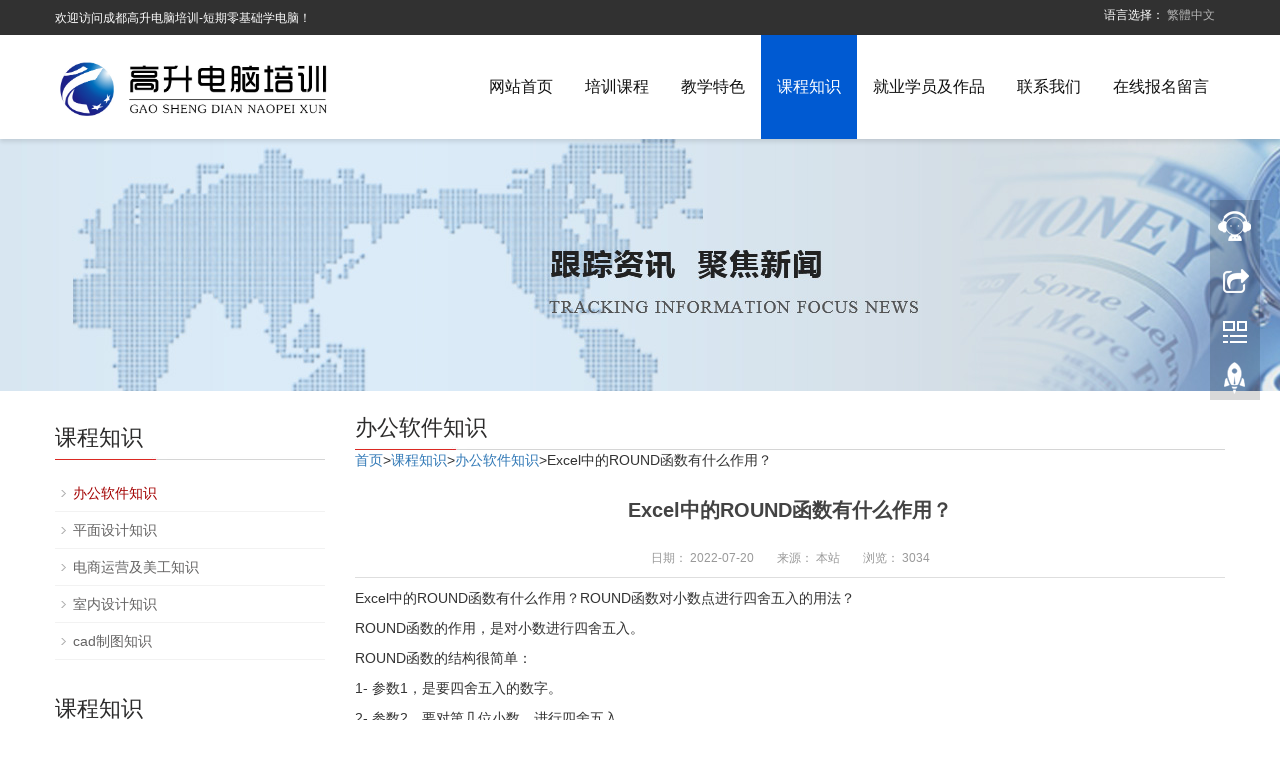

--- FILE ---
content_type: text/html; charset=utf-8
request_url: https://www.cdgsit.com/officewps/482.html
body_size: 8360
content:


<!DOCTYPE html>

<html lang="zh-cn">

<head>

<meta charset="utf-8"/>

<meta http-equiv="X-UA-Compatible" content="IE=edge"/>

<meta name="viewport" content="width=device-width, initial-scale=1"/>

<title>Excel中的ROUND函数有什么作用？_成都高升电脑培训</title>

	<meta name="keywords" content="办公软件知识,办公软件速成班,成都word培训,成都excel培训">

	<meta name="description" content="办公软件知识栏目提供了专业的：办公软件速成班,成都word培训,成都excel培训等电脑培训课程；采用一对一的讲课,不看大屏幕,上课时间自己定,不限制学习时间。">

<meta name="applicable-device" content="pc,mobile"/>

<link href="/skin/css/bootstrap.css" rel="stylesheet">

<link href="/skin/css/bxslider.css" rel="stylesheet">

<link href="/skin/css/style.css" rel="stylesheet">

<script src="/skin/js/jquery.min.js"></script>

<script src="/skin/js/bxslider.min.js"></script>

<script src="/skin/js/common.js"></script>

<script src="/skin/js/bootstrap.js"></script>

<!--[if lt IE 9]>

<script src="/skin/js/html5shiv.min.js"></script>

<script src="/skin/js/respond.min.js"></script>

<![endif]-->

</head>

<body>

<header>
  <div class="top_menu">
    <div class="container"> <span class="top_name">欢迎访问成都高升电脑培训-短期零基础学电脑！</span>
      <div class="top_lang"> 语言选择： <a id="translateLink" style="color:#B3B3B3;">繁體中文</a> </div>
    </div>
  </div>
  <!-- Fixed navbar -->
  <nav class="navbar navbar-default navbar-fixed-top">
    <div class="container">
      <div class="navbar-header">
        <button type="button" class="navbar-toggle collapsed" data-toggle="collapse" data-target="#navbar" aria-expanded="false" aria-controls="navbar"> <span class="sr-only">Toggle navigation</span> <span class="icon-bar"></span> <span class="icon-bar"></span> <span class="icon-bar"></span> </button>
        <a href="/"><img src="/static/upload/image/20211013/1634101052685534.jpg" class="logo" alt="成都高升电脑培训-短期零基础学电脑"/></a> </div>
      <div id="navbar" class="navbar-collapse collapse">
        <ul class="nav navbar-nav navbar-nav-c">
          <li><a  class='' href="/">网站首页</a></li>
		    
          <li class="dropdown"> <a class='' href="/cditpx/">培训课程</a> <a  href="/cditpx/" id="app_menudown" class="dropdown-toggle" data-toggle="dropdown" role="button" aria-expanded="false" > <span class="glyphicon glyphicon-menu-down btn-xs "></span> </a>
            <ul class='dropdown-menu nav_small' role='menu'>
               
              <li> <a href="/office/">办公软件短期培训班</a> </li>
          
              <li> <a href="/photoshop/">平面设计班</a> </li>
          
              <li> <a href="/cdmgpx/">美工培训</a> </li>
          
              <li> <a href="/cdcadpx/">室内设计培训</a> </li>
          
              <li> <a href="/cd3dmaxpx/">cad制图培训</a> </li>
          
              <li> <a href="/cdtaobaopx/">淘宝(开店)运营培训班</a> </li>
          	
            </ul> 
          </li>
		  
       
       
          <li class="dropdown"> <a class='' href="/tese/">教学特色</a> <a  href="/tese/" id="app_menudown" class="dropdown-toggle" data-toggle="dropdown" role="button" aria-expanded="false" > <span class="glyphicon glyphicon-menu-down btn-xs "></span> </a> 
          </li>
		  
       
       
          <li class="dropdown"> <a class='active' href="/itpx/">课程知识</a> <a  href="/itpx/" id="app_menudown" class="dropdown-toggle" data-toggle="dropdown" role="button" aria-expanded="false" > <span class="glyphicon glyphicon-menu-down btn-xs "></span> </a>
            <ul class='dropdown-menu nav_small' role='menu'>
               
              <li> <a href="/officewps/">办公软件知识</a> </li>
          
              <li> <a href="/cdr/">平面设计知识</a> </li>
          
              <li> <a href="/ps/">电商运营及美工知识</a> </li>
          
              <li> <a href="/cad/">室内设计知识</a> </li>
          
              <li> <a href="/windows/">cad制图知识</a> </li>
          	
            </ul> 
          </li>
		  
       
       
          <li class="dropdown"> <a class='' href="/zuoping/">就业学员及作品</a> <a  href="/zuoping/" id="app_menudown" class="dropdown-toggle" data-toggle="dropdown" role="button" aria-expanded="false" > <span class="glyphicon glyphicon-menu-down btn-xs "></span> </a> 
          </li>
		  
       
       
          <li class="dropdown"> <a class='' href="/lianxi/">联系我们</a> <a  href="/lianxi/" id="app_menudown" class="dropdown-toggle" data-toggle="dropdown" role="button" aria-expanded="false" > <span class="glyphicon glyphicon-menu-down btn-xs "></span> </a> 
          </li>
		  
       
       
          <li class="dropdown"> <a class='' href="/liuyan/">在线报名留言</a> <a  href="/liuyan/" id="app_menudown" class="dropdown-toggle" data-toggle="dropdown" role="button" aria-expanded="false" > <span class="glyphicon glyphicon-menu-down btn-xs "></span> </a> 
          </li>
		  
       
       

       
	   
        </ul>
      </div>
    </div>
  </nav>
</header>


<div class="page_bg" style="background: url(/static/upload/image/20200220/1582204076577021.jpg) center top no-repeat;"></div>

<!-- main -->

<div class="container">

  <div class="row"> 

    <!-- right -->

    <div class="col-xs-12 col-sm-8 col-md-9" style="float:right">

      <div class="right_head">

        <h2 class='left_h'>办公软件知识</h2>
<a href="/">首页</a>><a href="/itpx/">课程知识</a>><a href="/officewps/">办公软件知识</a>>Excel中的ROUND函数有什么作用？
        <div class="right_contents">

          <h1 class="contents_title">Excel中的ROUND函数有什么作用？</h1>

          <div class="entry-meta"> <span><strong>日期： </strong><strong>2022-07-20</strong></span> <span><strong>来源： </strong><strong>本站</strong></span> <span><strong>浏览： </strong><strong>3034</strong></span> </div>

          <div id='picContent'> <p>Excel中的ROUND函数有什么作用？ROUND函数对小数点进行四舍五入的用法？</p><p>ROUND函数的作用，是对小数进行四舍五入。</p><p>ROUND函数的结构很简单：</p><p>1- 参数1，是要四舍五入的数字。</p><p>2- 参数2，要对第几位小数，进行四舍五入。</p><p>看例子：</p><p>如图所示，在我们小计列处有已经计算好的数字，这些数字有太多的小数位，我们只想保留两位小数，应该怎么来写公式呢？</p><p><img src="/static/upload/image/20220720/1658297810962608.png" title="1658297810962608.png" alt="image.png"/></p><p>已知，E列的单元格已经有了公式=C2*D2。</p><p><img src="/static/upload/image/20220720/1658297824619548.png" title="1658297824619548.png" alt="image.png"/></p><p>现在，我们只需要将公式改为=Round(C2*D2,2)，然后回车，向下填充，就可以得到我们想要的结果了。</p><p><img src="/static/upload/image/20220720/1658297833186754.png" title="1658297833186754.png" alt="image.png"/></p><p>Round的初级用法，你学会了吗？</p><p>按照惯例，还是给大家留一个思考题，如果我想四舍五入到百位的话，又该如何来写公式呢？</p><p>因为视频时长的原因，今天的讲解，只是Round函数最简单的用法，大家想深入学习这个函数的话，可以在下面点个“在看”哟。</p><p>后续，我们再给大家发布Round函数的深度讲解。</p><p style="text-align: center;"><img src="/static/upload/image/20220720/1658297841198519.jpg" title="1658297841198519.jpg" alt="高升电脑培训微信.jpg"/></p><p style="text-align: center;"><strong><span style="font-size: 24px;">想学习更多<a href="https://www.cdgsit.com/" target="_self" title="办公软件">办公软件</a><span style="font-family: &quot;MS Gothic&quot;;"></span>知识，请咨询下方陈老师微信或电话15208181631哦！</span></strong></p><p><br/></p>

 </div>

          <script>

          $('#picContent').find('img').css({'max-width': '100%', 'height': 'auto', 'border': 0});

          </script> 

        </div>

        <div class="point"> <span class="to_prev col-xs-12 col-sm-6 col-md-6">上一篇：<a href="/officewps/476.html">Excel中合并单元格后如何填充序号？</a>  </span> <span class="to_next col-xs-12 col-sm-6 col-md-6">下一篇：<a href="/officewps/483.html">如何快速调整Word文档表格的技巧</a> </span> </div>

      </div>

      <div class="list_related">

        <h2 class='left_h'>相关文章</h2>

        <ul class="list_news related_news">

			

          <li><a href="/itpx/37.html" title="成都电脑培训班那个好,该怎么选择?">成都电脑培训班那个好,该怎么选择?</a><span class="news_time">2021-10-04</span></li>

 

          <li><a href="/itpx/39.html" title="成都零基础如何学电脑?该怎么学?">成都零基础如何学电脑?该怎么学?</a><span class="news_time">2021-10-04</span></li>

 

          <li><a href="/itpx/36.html" title="成都电脑培训学费贵吗?一般多少钱?">成都电脑培训学费贵吗?一般多少钱?</a><span class="news_time">2021-10-04</span></li>

 

          <li><a href="/itpx/38.html" title="成都哪里有靠谱的速成电脑培训？">成都哪里有靠谱的速成电脑培训？</a><span class="news_time">2021-10-04</span></li>

 

          <li><a href="/itpx/285.html" title="成都电脑培训班短期零基础">成都电脑培训班短期零基础</a><span class="news_time">2021-12-24</span></li>

 

        </ul>

      </div>

    </div>

    <!-- left --> 

   
    <div class="col-xs-12 col-sm-4 col-md-3">
  <div class="left_nav" id="categories">
    <h2 class="left_h">课程知识</h2>
    <ul class="left_nav_ul" id="firstpane">
	  
      <li><a href='/officewps/' class='biglink curr'>办公软件知识</a></li>
	     
      <li><a href="/cdr/" class="biglink">平面设计知识</a></li>
      
      
      <li><a href="/ps/" class="biglink">电商运营及美工知识</a></li>
      
      
      <li><a href="/cad/" class="biglink">室内设计知识</a></li>
      
      
      <li><a href="/windows/" class="biglink">cad制图知识</a></li>
      
     
    </ul>
  </div>
  <div class="left_news">
    <h2 class="left_h">课程知识</h2>
    <ul class="left_news">
	
      <li><a href="/officewps/597.html" title="Excel表格培训 Word排版技巧">Excel表格培训 Word排···</a><span class="news_time">12-25</span></li>

  
      <li><a href="/itpx/596.html" title="成都高升电脑培训">成都高升电脑培训</a><span class="news_time">12-11</span></li>

  
      <li><a href="/itpx/595.html" title="🚀职场利器，你掌握了吗？——电脑办公软件学习，让工作更高效！✨">🚀职场利器，你掌握了吗？——电···</a><span class="news_time">03-03</span></li>

  
      <li><a href="/itpx/594.html" title="有一个地方能让你从电脑小白变身办公达人">有一个地方能让你从电脑小白变身···</a><span class="news_time">02-14</span></li>

  
      <li><a href="/itpx/593.html" title="🌟成都姐妹们，职场逆袭的秘密，就藏在这篇文章里！🌟">🌟成都姐妹们，职场逆袭的秘密，···</a><span class="news_time">02-14</span></li>

  

    </ul>
  </div>
  <div class="index_contact">
    <h2 class="left_h" style="margin-bottom:20px;">联系我们</h2>
    <p>QQ：714982500</p>
    <p>手机：15208181631</p>
    <p>电话：18025801018</p>
    <p>邮箱：<a href="/cdn-cgi/l/email-protection" class="__cf_email__" data-cfemail="adccc9c0c4c3edd4c2d8dac8cf83cec2c0">714982500@qq.com</a></p>
    <p>地址：成都市武候区高华横街33号，成都A区B座(即高升桥地铁F口出站20米）</p>
  </div>
</div>


 <strong></strong> </div>

</div>

<div class="link_box">

  <div class="container"> <span class="link_title">友情链接(QQ:714982500)</span>

    <button id="link_btn" class="glyphicon glyphicon-plus" aria-hidden="true"></button>

	

    <span class="link_list"> 

	



<a href="https://www.jmxjit.cn" title="江门电脑培训">江门电脑培训</a>







<a href="https://www.qeo.cn/_028/" title="成都培训">成都培训</a>







<a href="http://ahzsbedu.com" title="安徽专升本">安徽专升本</a>







<a href="http://www.oubofang.cn" title="考研辅导班">考研辅导班</a>







<a href="http://www.zzto.com.cn" title="四川中专招生">四川中专招生</a>







<a href="http://www.l0.org.cn" title="云南开锁培训">云南开锁培训</a>







<a href="http://www.bjyuanzhen.com" title="北京学历提升">北京学历提升</a>





	    </span> </div>

</div>


<nav class="navbar navbar-default navbar-fixed-bottom footer_nav">

 <!-- 开始自定义 -->
  


  <div class="foot_nav" style="width:18%;"> <img src="/t1.png" style="width:25px;height:25px;margin-top:3px;font-size:12px"><a  href="/liuyan/" style="color:#666;font-size:12px">预约试听</a> </div>
  <div class="foot_nav" style="width:18%;" onclick="visi()" > <img src="/wc.png" style="width:25px;height:25px;margin-top:3px;font-size:12px"><a  href="#" style="color:#666;font-size:12px">微信</a> </div>
  
  
  
  
  
  
  
  
  
  
  <div class="foot_nav" style="
  
width:30%;"> 


<a  href="tel:15208181631" style="line-height:40px; border:1px solid rgb(24, 113, 217);border-radius: 24px;text-align:center;margin-top:5px;color:#1871d9;font-weight:bold;"><img src="/telll.png" style="width:25px;height:25px;">电话咨询</a> </div>










<style>
.popup{
	position: fixed;
	left: 0;
	top: 0;
	/* margin: 0 auto; */
	width: 100%;
	/* margin-left: 5%; */
	background-color: rgba(0,0,0,.5);
	height: 100%;
	display: none;
}

</style>


<div class="popup">
				<div style="height: 20%;"></div>
				<div style="background-color:white ; border-radius: 5%; height: auto;overflow: hidden;
				">
					<p style="text-align: center; margin-top:1em ;color:#000;">添加微信好友：15208181631</p>
					<p style="text-align: center;margin-top:1em;color:#000;">长按保存二维码，微信扫一扫</p>
					<p style="text-align: center;margin-top:1em;color:#000;"> <img 
					style="width: 150px; height: auto;"
					src="/static/upload/image/20211004/1633315634531658.png"></p>
					<p style="text-align: center;margin-top:1em;color:#000;">如何添加微信号？</p>
					<p style="text-align: center;margin-top:1em;color:#000;">一键复制>打开微信>添加好友>粘贴搜索</p>
					<p style="text-align: center;margin-top:1em;color:#000;"><a id="fuzhi" style="width: 7em;
					border-radius: 1em; height: 2em; line-height:2em;background-color: #007ED1;
					display: block; color: white;margin: 0 auto;
					" onclick="copyUrl2()">点击复制</a></p>
					<p style="text-align: center;margin-top:1em"><a href="weixin://"
					style="width: 7em;
					border-radius: 1em; height: 2em; line-height:2em;background-color: orange;
					display: block; color: white;margin: 0 auto;
					"
					>进入微信</a></p>
     		<br/>
					<div style="display: none;" id="wx">15208181631</div>
					<hr />
					<p style="text-align: center; color: #57a3fd; margin-bottom: 1em;margin:5px auto;" id="close">关闭</p>
				</div>
			</div>

<script>
			function iput(ev){
				 var e = window.event;
				            //获取元素
				           var obj = e.target || e.srcElement;
				           obj.parentNode.style.border=" 0.0625rem #49c0f2 solid";
			}
			function inputb(){
				var e = window.event;
				           //获取元素
				          var obj = e.target || e.srcElement;
				          obj.parentNode.style.border=" 0.0625rem darkgray solid";
			}
			function copyUrl2()
			        {
			            var Url2=document.getElementById("wx").innerText;
			            var oInput = document.createElement('input');
			            oInput.value = Url2;
			            document.body.appendChild(oInput);
			            oInput.select(); // 选择对象
			            document.execCommand("Copy"); // 执行浏览器复制命令
			            oInput.className = 'oInput';
			            oInput.style.display='none';
						
			            alert('复制成功'+oInput.value);
			            window.location.href="weixin://";//打开微信
			        }
			
			let cl =document.querySelector("#close");
			let popp=document.querySelector(".popup");
			
			cl.onclick=function(){
				popp.style.display="none";
			}
			function visi(){
				popp.style.display="block";
			}
			
		</script>



<!-- 自定义结束 -->
</nav>

<footer>

  <div class="copyright">
<a href="https://www.cdgsit.com/">网站首页</a>　
<a href="https://www.cdgsit.com/cditpx/">课程列表</a>　　
<a href="https://www.cdgsit.com/tese/">教学特色</a>　　
<a href="https://www.cdgsit.com/itpx/">专业知识</a>　　
<a href="https://www.cdgsit.com/zuoping/">学员作品</a>　　
<a href="https://www.cdgsit.com/liuyan/">联系我们</a>　　
<a href="https://www.cdgsit.com/liuyan/">在线留言</a>　　
<a href="https://www.cdgsit.com/sitemap.xml">网站地图</a>　　
	  <br>
     <br><p>Copyright © 2021 成都武侯区高升电脑培训 版权所有 备案号：<a href="https://beian.miit.gov.cn/">蜀ICP备2021024111号</a></p>

    <p class="copyright_p"> 地址：成都市武候区高华横街33号，成都A区B座(即高升桥地铁F口出站20米）  &nbsp;电话：18025801018 &nbsp;邮箱：<a href="/cdn-cgi/l/email-protection" class="__cf_email__" data-cfemail="8cede8e1e5e2ccf5e3f9fbe9eea2efe3e1">714982500@qq.com</a>&nbsp; </p>

  </div>

</footer>

<!--客服面板-->

<link rel="stylesheet" type="text/css" href="/skin/css/online.css"/>

<div id="cmsFloatPanel">

  <div class="ctrolPanel"> <a class="service" href="#"></a> <a class="message" href="#"></a> <a class="qrcode" href="#"></a> <a class="arrow" title="返回顶部" href="#"></a> </div>

  <div class="servicePanel">

    <div class="servicePanel-inner">

      <div class="serviceMsgPanel">

        <div class="serviceMsgPanel-hd"> <a href="#"><span>关闭</span></a> </div>

        <div class="serviceMsgPanel-bd"> 

          <!--在线QQ-->

          <div class="msggroup"> <a target="_blank" href="https://wpa.qq.com/msgrd?v=3&uin=88888888&site=qq&menu=yes"><img border="0" src="/skin/picture/qq.jpg"/>714982500</a> </div>

          <div class="msggroup"> <a target="_blank" href="https://wpa.qq.com/msgrd?v=3&uin=88888888&site=qq&menu=yes"><img border="0" src="/skin/picture/qq.jpg"/>714982500</a> </div>

          <div class="msggroup"> <a target="_blank" href="https://wpa.qq.com/msgrd?v=3&uin=88888888&site=qq&menu=yes"><img border="0" src="/skin/picture/qq.jpg"/>714982500</a> </div>

          <!--在线QQ--> 

        </div>

        <div class="serviceMsgPanel-ft"> </div>

      </div>

      <div class="arrowPanel">

        <div class="arrow02"></div>

      </div>

    </div>

  </div>

  <div class="messagePanel">

    <div class="messagePanel-inner">

      <div class="formPanel">

        <div class="formPanel-bd">

          <div class="bdsharebuttonbox" style="display: inline-block; float:left;"> <a href="#" class="bds_more" data-cmd="more"></a><a href="#" class="bds_qzone" data-cmd="qzone" title="分享到QQ空间"></a><a href="#" class="bds_tsina" data-cmd="tsina" title="分享到新浪微博"></a><a href="#" class="bds_tqq" data-cmd="tqq" title="分享到腾讯微博"></a><a href="#" class="bds_weixin" data-cmd="weixin" title="分享到微信"></a> </div>

          <a type="button" class="btn btn-default btn-xs" href="#" style="margin: 12px 0px 0px 10px;">关闭</a> </div>

      </div>

      <div class="arrowPanel">

        <div class="arrow01"></div>

        <div class="arrow02"></div>

      </div>

    </div>

  </div>

  <div class="qrcodePanel">

    <div class="qrcodePanel-inner">

      <div class="codePanel">

        <div class="codePanel-hd"> <span style="float:left">用手机扫描二维码</span><a href="#"><span>关闭</span></a> </div>

        <div class="codePanel-bd"> <img src="/static/upload/image/20211004/1633315634531658.png" alt="二维码"/> </div>

      </div>

      <div class="arrowPanel">

        <div class="arrow01"></div>

        <div class="arrow02"></div>

      </div>

    </div>

  </div>

</div>

<script type="text/javascript" src="/skin/js/online.js"></script> 

<script type="text/javascript" language="javascript" src="/skin/js/transform.js"></script>  

<script src="/skin/js/jquery.smoove.min.js"></script> 

<script>$('.product_head,.product_img,.advantage_head,.advantage_col,.about_head,.about_content,.case_head,.news_head,.news_index').smoove({offset:'10%'});</script>

<script type="text/javascript"  src="/skin/js/su_new.js"></script>







<script>(function() {var _53code = document.createElement("script");_53code.src = "https://tb.53kf.com/code/code/9f919cac381e366f6546f82206dfb76e0/1";var s = document.getElementsByTagName("script")[0]; s.parentNode.insertBefore(_53code, s);})();</script>




		<style>
                    @media screen and (max-width:720px) {
           
           
          .sav002 {margin-bottom:80px!important;display:none;}
           
               
           }
</style>














</body>

</html>

--- FILE ---
content_type: text/css
request_url: https://www.cdgsit.com/skin/css/style.css
body_size: 9896
content:
.well {

	min-height: 20px;

	padding: 19px;

	margin-bottom: 20px;

	background-color: #f5f5f5;

	border: 1px solid #e3e3e3;

	border-radius: 4px;

	-webkit-box-shadow: inset 0 1px 1px rgba(0, 0, 0, .05);

	box-shadow: inset 0 1px 1px rgba(0, 0, 0, .05);

}

.well blockquote {

	border-color: #ddd;

	border-color: rgba(0, 0, 0, .15);

}

.well-lg {

	padding: 24px;

	border-radius: 6px;

}

.well-sm {

	padding: 9px;

	border-radius: 3px;

}

.close {

	float: right;

	font-size: 21px;

	font-weight: bold;

	line-height: 1;

	color: #000;

	text-shadow: 0 1px 0 #fff;

	filter: alpha(opacity=20);

	opacity: .2;

}

.close:hover, .close:focus {

	color: #000;

	text-decoration: none;

	cursor: pointer;

	filter: alpha(opacity=50);

	opacity: .5;

}

button.close {

	-webkit-appearance: none;

	padding: 0;

	cursor: pointer;

	background: transparent;

	border: 0;

}

.modal-open {

	overflow: hidden;

}

.modal {

	position: fixed;

	top: 0;

	right: 0;

	bottom: 0;

	left: 0;

	z-index: 1050;

	display: none;

	overflow: hidden;

	-webkit-overflow-scrolling: touch;

	outline: 0;

}

.modal.fade .modal-dialog {

	-webkit-transition: -webkit-transform .3s ease-out;

	-o-transition: -o-transform .3s ease-out;

	transition: transform .3s ease-out;

	-webkit-transform: translate(0, -25%);

	-ms-transform: translate(0, -25%);

	-o-transform: translate(0, -25%);

	transform: translate(0, -25%);

}

.modal.in .modal-dialog {

	-webkit-transform: translate(0, 0);

	-ms-transform: translate(0, 0);

	-o-transform: translate(0, 0);

	transform: translate(0, 0);

}

.modal-open .modal {

	overflow-x: hidden;

	overflow-y: auto;

}

.modal-dialog {

	position: relative;

	width: auto;

	margin: 10px;

}

.modal-content {

	position: relative;

	background-color: #fff;

	-webkit-background-clip: padding-box;

	background-clip: padding-box;

	border: 1px solid #999;

	border: 1px solid rgba(0, 0, 0, .2);

	border-radius: 6px;

	outline: 0;

	-webkit-box-shadow: 0 3px 9px rgba(0, 0, 0, .5);

	box-shadow: 0 3px 9px rgba(0, 0, 0, .5);

}

.modal-backdrop {

	position: fixed;

	top: 0;

	right: 0;

	bottom: 0;

	left: 0;

	z-index: 1040;

	background-color: #000;

}

.modal-backdrop.fade {

	filter: alpha(opacity=0);

	opacity: 0;

}

.modal-backdrop.in {

	filter: alpha(opacity=50);

	opacity: .5;

}

.modal-header {

	min-height: 16.42857143px;

	padding: 15px;

	border-bottom: 1px solid #e5e5e5;

}

.modal-header .close {

	margin-top: -2px;

}

.modal-title {

	margin: 0;

	line-height: 1.42857143;

}

.modal-body {

	position: relative;

	padding: 15px;

}

.modal-footer {

	padding: 15px;

	text-align: right;

	border-top: 1px solid #e5e5e5;

}

.modal-footer .btn + .btn {

	margin-bottom: 0;

	margin-left: 5px;

}

.modal-footer .btn-group .btn + .btn {

	margin-left: -1px;

}

.modal-footer .btn-block + .btn-block {

	margin-left: 0;

}

.modal-scrollbar-measure {

	position: absolute;

	top: -9999px;

	width: 50px;

	height: 50px;

	overflow: scroll;

}

@media (min-width: 769px) {

.modal-dialog {

	width: 600px;

	margin: 30px auto;

}

.modal-content {

	-webkit-box-shadow: 0 5px 15px rgba(0, 0, 0, .5);

	box-shadow: 0 5px 15px rgba(0, 0, 0, .5);

}

.modal-sm {

	width: 300px;

}

}

@media (min-width: 992px) {

.modal-lg {

	width: 900px;

}

}

.tooltip {

	position: absolute;

	z-index: 1070;

	display: block;

	font-family: "Helvetica Neue", Helvetica, Arial, sans-serif;

	font-size: 12px;

	font-weight: normal;

	line-height: 1.4;

	filter: alpha(opacity=0);

	opacity: 0;

}

.tooltip.in {

	filter: alpha(opacity=90);

	opacity: .9;

}

.tooltip-arrow {

	position: absolute;

	width: 0;

	height: 0;

	border-color: transparent;

	border-style: solid;

}

.tooltip.top .tooltip-arrow {

	bottom: 0;

	left: 50%;

	margin-left: -5px;

	border-width: 5px 5px 0;

	border-top-color: #000;

}

.tooltip.top-left .tooltip-arrow {

	right: 5px;

	bottom: 0;

	margin-bottom: -5px;

	border-width: 5px 5px 0;

	border-top-color: #000;

}

.tooltip.top-right .tooltip-arrow {

	bottom: 0;

	left: 5px;

	margin-bottom: -5px;

	border-width: 5px 5px 0;

	border-top-color: #000;

}

.tooltip.right .tooltip-arrow {

	top: 50%;

	left: 0;

	margin-top: -5px;

	border-width: 5px 5px 5px 0;

	border-right-color: #000;

}

.tooltip.left .tooltip-arrow {

	top: 50%;

	right: 0;

	margin-top: -5px;

	border-width: 5px 0 5px 5px;

	border-left-color: #000;

}

.tooltip.bottom .tooltip-arrow {

	top: 0;

	left: 50%;

	margin-left: -5px;

	border-width: 0 5px 5px;

	border-bottom-color: #000;

}

.tooltip.bottom-left .tooltip-arrow {

	top: 0;

	right: 5px;

	margin-top: -5px;

	border-width: 0 5px 5px;

	border-bottom-color: #000;

}

.product_list2 {

	padding-top: 30px;

}

.product_title {

	text-align: center;

	padding: 0px 15px 0px 0px;

	height: 20px;

}

body {

	font-family: Arial, 'microsoft yahei', Helvetica, sans-serif;

	color: #333;

}

a, button {

	transition: 0.5s;

	-webkit-transition: 0.5s;

	-moz-transition: 0.5s;

}

ul {

	list-style: none;

}

h2 {

	margin: 0px;

	padding: 0px;

}

.top_menu {

	font-size: 12px;

	color: #7C98A2;

	width: 100%;

	height: 35px;

	background-color: #313131;

	color: #fff;

}

.top_lang {

	float: right;

	height: 35px;

	padding: 7px 10px 0px 10px;

}

.top_name {

	display: inline-block;

	padding-top: 10px;

}

.flash img {

	width: 100%

}

.flash ul.bxslider {

	list-style: none;

}

.img-thumbnail {

	border: none;

}

.img-thumbnail:hover, .opacity_img:hover {

	opacity: 0.8;

}

.center_menu {

	font-size: 14px;

	color: #7C98A2;

	width: 100%;

	height: 60px;

	line-height: 60px;

	border-bottom: 1px #ddd solid;

}

.center_name {

	display: inline-block;

	padding-left: 25px;

	background: url(../images/gonggao.png) left center no-repeat;

}

#gd {

	overflow: hidden;

	width: 92%;

	font-size: 12px;

	line-height: 60px;

	height: 60px;

	float: right;

}

#gd a {

	color: #333;

	margin-right: 10px;

	padding-left: 18px;

	background: url(../images/21.png) left center no-repeat;

}

#gdli1 {

	float: left;

	height: 60px;

	width: 800%;

}

#gdli2, #gdli3, #gdli2 li, #gdli3 li {

	float: left;

}

.tooltip.left {

	padding: 0 5px;

	margin-left: -3px;

}

.tooltip-inner {

	max-width: 200px;

	padding: 3px 8px;

	color: #fff;

	text-align: center;

	text-decoration: none;

	background-color: #000;

	border-radius: 4px;

}

.product_head h2 {

	font-size: 32px;

	font-weight: bold;

	text-align: center;

	color: #38383A;

	margin: 0px;

}

.product_head p {

	font-family: 'Times New Roman';

	text-align: center;

	padding-top: 2px;

	font-size: 16px;

	color: #3B3C3E;

	margin-bottom: 5px;

}

.product_index {

	margin: 45px 0px 0px 0px;

}

.product_list {

	clear: both;

	padding: 30px 0px 0px 0px;

	margin-right: -15px;

	margin-left: -15px;

}

.search_group {

	margin: 38px 0px 0px 0px;

	border: 1px solid #dfe1e3;

}

.search_group input.form-control {

	border-radius: 0px;

	box-shadow: none;

	color: #787878;

	padding: 12px 10px;

	height: 36px;

	background: transparent;

	border: none;

}

.navbar {

	margin: 0px;

	background-color: #fff;

	border: none;

	margin-top: 35px;

	box-shadow: 0px 3px 4px rgba(0, 0, 0,0.1);

}

#app_menudown {

	position: absolute;

	top: 0px;

	right: 0px;

	font-size: 16px;

	height: 40px;

}

#app_menudown:hover {

	background-color: #DA2625;

}

.search_group input.form-control:focus {

	box-shadow: none;

	border-color: #b2e0fb;

}

.mysearch_btn {

	background-color: #1260aa;

	color: #fff;

}

.mysearch_btn:hover, .mysearch_btn:focus {

	background-color: #02BB5A;

	color: #fff;

}

#submit_search {

	color: #31363c;

	font-size: 13px;

}

#submit_search:hover {

	color: #DA2625;

	cursor: pointer;

}

.product_bg {

	padding-top: 30px;

	padding-bottom: 30px;

}

.product_head {

	display: block;

	background: url(../images/bt_02.png) no-repeat center center;

}

.product_title a {

	color: #656464;

}

.product_title a:hover {

	text-decoration: none;

	color: #DA2625;

}

.entry-meta {

	font-size: 12px;

	margin-bottom: 20px;

	padding-bottom: 10px;

	text-align: center;

	border-bottom: #dedede 1px double

}

.about_serv {

	height: 380px;

	margin-top: 30px;

	margin-bottom: 30px;

}

.about_right {

	padding: 40px;

	color: #fff;

}

.about_right p {

	font-size: 14px;

}

.about_right .about_contents {

	padding-top: 40px;

	padding-bottom: 20px;

	font-size: 16px;

	line-height: 32px;

	color: #fff;

}

.about_right h2 {

	font-size: 32px;

	line-height: 42px;

	color: #fff;

}

a.about_btn {

	color: #fff;

	background: transparent;

	border-radius: 0px;

	border: 1px solid #fff;

	padding: 8px 56px;

	margin-top: 25px;

}

a.about_btn:hover, a.about_btn:focus {

	color: #fff;

	background: #DA2625;

	border: 1px solid #DA2625;

}

.curr {

	color: #a30100 !important;

}

.news_time {

	float: right;

}

.bread_nav {

	padding-top: 15px;

}

.file-download {

	background: rgba(0,0,0,0) url("../images/icon-download.gif") no-repeat scroll left center;

	color: #004b8c;

	font-size: 14px;

	padding-left: 18px

}

.flash div.bx-pager {

	bottom: 4%;

}

.flash div.bx-controls-direction {

	display: none;

}

.entry-meta span {

	margin: 0 10px

}

.product_img {

	padding-left: 15px;

	padding-right: 15px;

	min-height: 200px;

}

.product_img img {

	margin-right: auto;

	margin-left: auto;

	display: block;

	max-width: 100%;

	height: auto;

	margin-bottom: 10px;

	max-height: 320px;

}

.product_list2 div.product_img {

	min-height: 220px;

}

.entry-meta strong {

	font-weight: normal

}

.entry-meta a {

	color: #999

}

.entry-meta {

	color: #999;

	font-size: 12px;

	margin-bottom: 10px

}

.left_news li a:hover {

	text-decoration: none;

	color: #DA2625;

}

.list_news li {

	color: #898989;

	background: url(../images/li.png) no-repeat left 14px;

	line-height: 22px;

	padding: 8px 0px;

	padding-left: 13px;

	border-bottom: 1px dashed #e3e2e2;/*dotted*/

}

.cooperation_img {

	padding-left: 15px;

	padding-right: 15px;

	min-height: 110px;

}

.cooperation_img img {

	margin-right: auto;

	margin-left: auto;

	display: block;

	max-height: 170px;

	max-width: 100%;

	height: auto;

	margin-bottom: 10px;

	border: 1px #ddd solid;

	padding: 0px 0px 0px 0px;

}

.news_bg {

	margin-top: 40px;

	padding-top: 20px;

	padding-bottom: 60px;

}

.news_listd {

	margin-top: 60px;

}

.news_img {

	height: 400px;

	width: 550px;

	background-repeat: no-repeat;

}

.news_index {

	clear: both;

	list-style: none;

	margin: 0px;

	padding: 0px;

	padding-left: 15px;

	margin-bottom: 25px;

}

.news_index li em {

	font-style: normal;

	display: inline-block;

	line-height: 18px;

	color: #999999;

	padding-top: 8px;

	font-size: 12px;

}

.left_h {

	background: url(../images/title_line.jpg) left bottom no-repeat;

	font-size: 22px;

	display: block;

	margin-top: 25px;

	padding: 0px 0px 10px 0px;

	color: #2C2B2B;

}

.left_nav_ul {

	list-style: none;

	margin: 0px;

	padding: 0px;

	margin: 15px 0px 0px 0px;

}

.list_box {

	clear: both;

	padding: 10px 0px 0px 0px;

}

.page_bg {

	height: 270px;

	margin-top: 86px;

}

.news_index li a {

	color: #333333;

}

.news_index li a:hover {

	text-decoration: none;

	color: #ff0000;

}

.left_nav {

	clear: both;

	padding-top: 10px;

}

.left_nav_ul > li > a:hover, .left_nav_ul li a.left_active {

	color: #DA2625;

}

.left_news {

	clear: both;

	list-style: none;

	margin: 0px;

	padding: 12px 0px 0px 0px;

}

.left_news li {

	color: #545455;

	border-bottom: 1px dotted #dddddd;

	background: url(../images/li.png) no-repeat left 15px;

	line-height: 21px;

	padding: 10px 0px;

	padding-left: 14px;

}

ul.left_snav_ul {

	list-style: none;

	padding: 0px;

	display: none;

	padding-top: 8px;

}

ul.left_snav_ul > li {

	margin: 0px;

	padding: 5px 0px 5px 10px;

	background: url(../images/left_sli.gif) 0px 13px no-repeat;

}

ul.left_snav_ul > li > a {

	border: 0;

	color: #797979;

	padding: 5px 0px 5px 0px;

}

ul.left_snav_ul > li > a:hover {

	text-decoration: none;

	color: #DA2625;

}

.menu_head {

	cursor: pointer;

	font: 600 18px/30px "Open Sans", sans-serif;

	width: 35px;

	text-align: center;

	color: #303c4b;

	display: inline-block;

	position: absolute;

	top: 3px;

	right: 0px;

}

.menu_head:hover {

	color: #DA2625;

}

.left_news li a {

	color: #7F7F80;

	display: inline-block;

}

.list_news li a {

	color: #303c4b;

	display: inline-block;

}

.page ul li:hover {

	background: #d82019;

	color: #fff;

	border: 1px solid #d82019

}

.page ul li:hover a {

	color: #fff;

}

.page ul li.thisclass {

	display: inline-block;

	border: 1px solid #d82019;

	padding: 6px 15px;

	margin: 0 1px;

	background: #d82019;

	color: #fff;

}

.news_index li {

	padding: 22px 0px 22px 0px;

	border-bottom: 1px dotted #dbd4cd;

}

.news_index li span {

	display: inline-block;

	width: 60px;

	height: 60px;

	text-align: center;

	background-color: #f5f5f5;

	color: #DB0F30;

	float: left;

	padding: 0px 2px;

	margin-right: 15px;

}

.news_index li span strong {

	display: block;

	font-size: 23px;

	padding-top: 5px;

}

.news_index li span i {

	display: block;

	font-size: 12px;

	font-style: normal;

	font-family: Arial;

}

.index_contact {

	margin: 30px 0px 35px 0px;

}

.index_contact p, .index_econtact p {

	clear: both;

}

.left_nav_ul > li {

	position: relative;

	border-bottom: 1px solid #f2f2f2;

	background: url(../images/left_sli.gif) 6px 15px no-repeat;

	padding: 8px 0px 8px 18px;

}

.left_nav_ul > li > a {

	text-decoration: none;

	color: #656464;

}

.list_news {

	clear: both;

	list-style: none;

	margin: 0px;

	padding: 12px 0px 20px 0px;

}

.list_news li a:hover {

	text-decoration: none;

	color: #DA2625;

}

.news_time {

	float: right;

}

.contents {

	clear: both;

	padding: 15px 2px 0px 2px;

	line-height: 28px;

	overflow: auto;

}

.contents_title {

	margin: 0px;

	padding: 20px 0px;

	text-align: center;

	color: #000;

	font-size: 20px;

	color: #434343;

	font-weight: bold;

	line-height: 40px;

}

/*分页样式*/

/*秀 站 网分页样式*/

.page {

	clear: both;

	margin: 40px auto 20px auto;

	padding-top: 50px;

	overflow: hidden;

	text-align: center;

	font-size: 14px;

	border-top: 5px solid #f4f5f6;

}

.page ul li {

	display: inline-block;

	border: 1px solid #ccc;

	padding: 6px 15px;

	margin: 0 1px;

	line-height: 24px;

	background: #fff;

	color: #999;

	border-radius: 2px

}

.page ul li a:hover {

	color: #fff;

}

.foot_nav:hover, .foot_nav:focus {

	background-color: #e4e4e4;

	cursor: pointer;

}

.foot_nav a {

	color: #898989;

	display: block;

}

#pic-page {

	text-align: center;

	margin-top: 10px;

}

#pic-page a {

	margin: 0 2px;

}

#pic-page a img {

	width: 40px;

	padding: 2px;

	border: solid #ccc 1px;

	margin-bottom: 5px;

}

.product_h1 {

	margin: 0px;

	line-height: 24px;

	font-size: 16px;

	color: #DA2625;

	padding-bottom: 5px;

	border-bottom: 1px dotted #cccccc;

}

.product_info {

	list-style: none;

	padding: 0px;

	margin-top: 10px;

}

.product_info li {

	line-height: 24px;

	padding-bottom: 12px;

}

.product_con {

	clear: both;

	border-top: 1px dotted #ccc;

	margin: 10px 0px 20px 0px;

	padding: 20px 0px 0px 0px;

	line-height: 26px;

	overflow: auto;

}

.related_h1 {

	padding: 30px 0px 12px 0px;

	color: #303c4b;

	margin: 0px;

	display: block;

	font-weight: 300;

	font-size: 24px;

	border-bottom: 5px solid #f4f5f6;

	font-family: 'Roboto', Arial, Helvetica, sans-serif;

}

.related_list {

	padding-top: 25px;

}

.related_news {

	padding-top: 10px;

	clear: both;

	margin-bottom: 15px;

}

.download_btn {

	text-align: right;

	margin: 10px 10px 20px 0px;

}

.page-btn {

	background-color: #DA2625;

	border-radius: 0px;

	border: none;

}

.page-btn:hover, .page-btn:focus {

	background-color: #31363c;

}

.grey-btn {

	border-radius: 0px;

	border: none;

	background-color: #E8E8E8;

}

.grey-btn:hover, .grey-btn:focus {

	background-color: #ccc;

}

.a2a_default_style {

	display: inline-block;

}

#pic-page a:hover img, #pic-page a.active img {

	border: solid #5280DD 1px;

}

.showpic_box, .proinfo_box {

	margin: 30px 0px 20px 0px;

}

.showpic_box div.bx-wrapper img {

	margin: 0 auto;

	max-height: 340px;

}

.feedback {

	margin-top: 40px;

}

.form-horizontal .form-group {

	margin-right: -10px;

	margin-left: -10px;

}

.codeimg {

	margin: 0px 0px -10px -18px;

}

/*上一个下一个*/

.point {

	clear: both;

	margin: 20px 0px 40px 0px;

	padding-bottom: 40px;

	line-height: 22px;

}

.point span.to_next a {

	color: #0068b7;

	text-decoration: none;

}

.point span.to_next a:hover {

	color: #DA2625

}

.page ul li.thisclass a {

	color: #fff;

}

.page ul li a {

	display: block;

	color: #999

}

.tags {

	margin: 15px 0px 10px 0px

}

.tags a {

	margin: 0px 5px 8px 0px

}

.tags_list {

	padding: 5px 10px 100px 10px

}

.tags_ul h3 {

	font-size: 14px;

	padding: 0px;

	margin: 0px;

	line-height: 20px;

}

.tags_ul p {

	font-size: 13px;

	padding: 0px;

	margin: 0px;

	color: #a0a0a0;

	line-height: 20px;

	padding-top: 8px;

}

.tags_box a:hover {

	text-decoration: none;

	color: #FBF9B0;

}

.tags_box a:last-child {

	border-right: 0px;

}

.tags_box button {

	display: none;

}

ul.ul_sitemap {

	margin: 30px 0px 40px 30px;

}

ul.ul_sitemap li {

	list-style: none;

	line-height: 26px;

	clear: both;

}

ul.ul_sitemap li a {

	color: #7d7d7d;

}

li.small_li_sitemap {

	clear: both;

	padding-left: 12px;

}

li.small_li2_sitemap {

	float: left;

	padding-left: 20px;

}

.link_box a:hover {

	text-decoration: none;

	color: #FBF9B0;

}

.link_box a:last-child {

	border-right: 0px;

}

.tags_box {

	background-color: #DA2625;

	padding: 9px 0px 9px 0px;

	text-align: center;

	color: #fff;

	font-size: 13px;

	border-top: 1px dashed #5CBFAF;

}

.tags_box a {

	color: #fff;

	border-right: 1px solid #fff;

	padding: 0px 8px 0px 8px;

	font-size: 13px;

}

.tags_title {

	font-size: 13px;

	margin-right: -6px;

}

.tags_title a {

	padding: 0px 10px 0px 0px;

}

.tags_title:after {

	content: "：";

}

.point span.to_prev a {

	color: #0068b7;

	text-decoration: none;

}

.point span.to_prev a:hover {

	color: #DA2625

}

.link_box {

	background-color: #005ad2;

	padding: 10px 0px;

	text-align: center;

	color: #fff;

	font-size: 13px;

	margin-top: 25px;

}

.link_box a {

	color: #fff;

	border-right: 1px solid #fff;

	padding: 0px 10px 0px 10px;

	font-size: 13px;

}

.link_box button {

	display: none;

}

.link_title {

	font-size: 13px;

	margin-right: -6px;

}

.link_title:after {

	content: "：";

}

#link_btn:hover, #link_btn:focus {

	color: #FDFB98;

}

.tags_ul {

	margin-top: 10px;

}

.tags_ul li {

	line-height: 28px;

	margin-bottom: 8px;

	padding-bottom: 10px;

}

footer {

	text-align: center;

	background-color: #444;

	color: #fff;

	padding: 30px 0px 20px 0px;

	font-size: 12px;

}

.copyright {

	line-height: 20px;

}

.copyright a {

	color: #fff;

}

.foot_nav {

	width: 25%;

	float: left;

	background-color: #fafafa;

	text-align: center;

	color: #898989;

	cursor: pointer;

}

.foot_nav a:hover, .foot_nav a:focus {

	text-decoration: none;

}

.foot_nav span {

	display: block;

	padding: 3px 0px 0px 0px;

}

.webshare {

	width: 230px;

	padding: 5px;

}

.ewebshare {

	width: 200px;

	padding: 5px;

}



/*大屏幕*/

@media screen and (min-width: 769px) {

.logo {

	max-height: 76px;

	max-width: 346px;

	margin-top: 15px;

}

.flash {

	margin-top: 95px;

}

.navbar {

	min-height: 95px;

}

.navbar-nav {

	float: right;

}

.navbar-nav > li > a {

	text-align: center;

}

.navbar-default .navbar-nav > li > a {

	padding: 42px 13px 42px 13px;

	color: #111;

	text-transform: uppercase;

	transition: 0.1s;

}

.navbar-default .navbar-nav > li > a:hover,  .navbar-default .navbar-nav > li > a:focus,  .navbar-default .navbar-nav > li > a.active,  .navbar-default .navbar-nav > .active > a,  .navbar-default .navbar-nav > .active > a:hover,  .navbar-default .navbar-nav > .open > a,  .navbar-default .navbar-nav > .open > a:hover,  .navbar-default .navbar-nav > .open > a:focus {

	background-color: #005ad2;

	color: #fff;

}

.navbar-default .navbar-nav-c > li > a {

	font-size: 16px;

	padding: 42px 16px 42px 16px;

}

.small-nav {

	min-height: 60px;

	margin-top: 0px;

	border-bottom: 1px solid #F3F3F3;

}

.small-nav .navbar-nav > li > a {

	padding-top: 20px;

	padding-bottom: 20px;

}

.small-nav img.logo {

	max-height: 50px;

	margin-top: 5px;

	max-width: 200px;

}

.nav_small {

	background-color: #fff;

	padding: 10px 0px 10px 0px;

	border: none;

	box-shadow: none;

	border-radius: 0px;

	font-size: 12px;

	min-width: 135px;

}

.nav_small > li {

	text-align: center;

}

.nav_small > li > a {

	line-height: 28px;

	color: #5e5e5e;

	padding-left: 28px;

	padding-right: 28px;

}

.nav_small > li > a:hover {

	color: #fff;

	background-color: #DA2625;

}

#app_menudown, #small_search {

	display: none;

}

.index_left_nav, .footer_nav {

	display: none;

}

}



/*小屏幕*/

@media screen and (max-width: 768px) {

.navbar {

}

.navbar-default .navbar-brand {

	color: #fff;

}

.navbar-default .navbar-brand:hover,  .navbar-default .navbar-brand:focus {

	color: #fff;

}

.navbar-toggle {

	border-color: #ccc;

}

.navbar-default .navbar-collapse, .navbar-default .navbar-form {

	border: 1px solid #ddd;

}

.navbar-default .navbar-toggle:hover,  .navbar-default .navbar-toggle:focus {

	background: none;

}

.navbar-default .navbar-toggle .icon-bar {

	background-color: #ccc;

}

.navbar-default .navbar-nav {

	margin-top: 0px;

	margin-bottom: 0px;

}

.navbar-default .navbar-nav > li {

}

.navbar-default .navbar-nav > li:last-child {

	border: none;

}

.navbar-default .navbar-nav > li > a,  .navbar-default .navbar-nav .open .dropdown-menu > li > a {

	color: #111;

}

.navbar-default .navbar-nav > li > a:hover,  .navbar-default .navbar-nav > li > a:focus,  .navbar-default .navbar-nav > .active > a,  .navbar-default .navbar-nav > .active > a:hover,  .navbar-default .navbar-nav > .active > a:focus,  .navbar-default .navbar-nav > .open > a,  .navbar-default .navbar-nav > .open > a:hover,  .navbar-default .navbar-nav > .open > a:focus,  .navbar-default .navbar-nav .open .dropdown-menu > li > a:hover {

	background-color: #DA2625;

	color: #fff;

}

.small-nav {

	margin-top: 0px;

	border-bottom: 1px solid #F3F3F3;

}

#gd {

	width: 70%;

}

.about_serv {

	background-position: right center;

	background-image: none;

	text-align: center;

	margin-top: 30px;

	margin-bottom: 10px;

}

.about_right {

	padding: 10px;

	padding-top: 20px;

}

.about_right .about_contents {

	padding: 10px;

}

.news_listd {

	margin-top: 30px;

}

.news_img {

	display: none;

}

.flash {

	margin-top: 50px;

}

.top_name {

	display: none;

}

.language {

	padding: 2px 0px 0px 0px;

}

.logo {

	margin: 0px 0px 0px 10px;

	max-width: 200px;

	max-height: 60px;

}

#topsearch {

	display: none;

}

.product_head h2 {

	font-size: 26px;

	margin-top: 28px;

}

.product_index {

	margin-top: 10px;

}

.product_list {

	padding: 20px 0px 0px 0px;

}

.product_img {

	min-height: auto;


}

.product_list2 div.product_img {

	min-height: 80px;

	margin-bottom: 15px;

}

.process {

	padding-bottom: 25px;

}

.process_head p {

	text-align: center;

	padding: 20px 0px 0px 0px;

	margin: 0px;

}

.process_head h2 {

	text-align: center;

	padding: 10px 0px 0px 0px;

}

.process_col {

	margin-top: 28px;

}

.about_head {

	text-align: center;

}

.about_head h2 {

	margin: 0px 0px 6px 0px;

}

.about_head span {

	background-position: center;

}

.about_content {

	margin-top: 13px;

}

.about_img {

	width: 100%;

	clear: both;

	margin: 0px auto;

	margin-top: 20px;

}

a.about_btn {

	width: 160px;

	display: block;

	margin: 20px auto;

}

.news_head {

	margin: 0px 0px 20px 0px;

}

.news_headbg {

	width: 100%;

}

.news_head span {

	background-position: center;

	margin: 0px;

}

.news_index li {

	padding: 20px 0px 35px 0px;

}

.news_index li em {

	display: block;

}

.right_head {

	margin-top: 50px;

	padding: 10px 0 0 0

}

.list_box {

	margin-top: 50px;

}

.page_bg {

	display: none;

}

.list_related h2.left_h {

	margin-top: 60px;

}

.product_con img, .contents img {

	width: 100%;

}

.news_time {

	display: none;

}

#pic-page a img {

	width: 35px;

}

#cmsFloatPanel {

	display: none;

}

.point span.to_prev, .point span.to_next {

	text-align: left;

	padding-bottom: 8px;

}

.product_list2 {

	padding-top: 25px;

}

.link_box {

	padding-left: 7px;

}

.link_box a {

	display: block;

	border-right: 0px;

	padding: 4px 0px;

}

.link_title {

	display: block;

}

.news_head p {

	text-align: center;

	padding: 28px 0px 0px 0px;

}

.news_head h2 {

	text-align: center;

	padding: 7px 0px 7px 0px;

}

.link_title:after {

	content: "";

}

.link_box button {

	display: inline-block;

	background-color: transparent;

	border: none;

	float: right;

	margin-top: -20px;

}

.link_box button:hover, .link_box button:focus {

	color: #99A1C5;

}

.link_list {

	display: none;

	padding-top: 7px;

}

.tags_box {

	padding-left: 7px;

}

.tags_box a {

	display: block;

	border-right: 0px;

	padding: 4px 0px;

}

.tags_title {

	display: block;

}

.tags_rows {

	display: none;

	padding-top: 7px;

}

.footer_nav {

	background-color: #fafafa;

}

footer {

	margin-bottom: 50px;

	padding-left: 8px;

	padding-right: 8px;

}

.product_img>a {

	display: block;

	margin-bottom: 140px;

}

.product_img a img {

	position: absolute;

	top: 0;

	left: 0;

}

.tags_title:after {

	content: "";

}

.tags_box button {

	display: inline-block;

	background-color: transparent;

	border: none;

	float: right;

	margin-top: -20px;

}

.tags_box button:hover, .tags_box button:focus {

	color: #99A1C5;

}

}

 @media screen and (max-width: 767px) {

.copyright_p {

	display: none;

}

}



/*320px到768px*/

@media screen and (min-width:320px) and (max-width:768px) {

.col-mm-1, .col-mm-2, .col-mm-3, .col-mm-4, .col-mm-5, .col-mm-6, .col-mm-7, .col-mm-8, .col-mm-9, .col-mm-10, .col-mm-11, .col-mm-12 {

	float: left;

}

.col-mm-12 {

	width: 100%;

}

.col-mm-11 {

	width: 91.66666667%;

}

.col-mm-10 {

	width: 83.33333333%;

}

.col-mm-9 {

	width: 75%;

}

.col-mm-8 {

	width: 66.66666667%;

}

.col-mm-7 {

	width: 58.33333333%;

}

.col-mm-6 {

	width: 50%;

}

.col-mm-5 {

	width: 41.66666667%;

}

.col-mm-4 {

	width: 33.33333333%;

}

.col-mm-3 {

	width: 25%;

}

.col-mm-2 {

	width: 16.66666667%;

}

.col-mm-1 {

	width: 8.33333333%;

}

}

/* 秀 站 网 反馈模块 */

.met-feedback {

	padding: 30px 20px;

	background: #f2f2f2;

}

.met-feedback .container {

	max-width: 800px;

}

.met-feedback .met-feedback-body {

	padding: 30px;

	background: #ffffff;

	-webkit-box-shadow: 0 1px 1px rgba(0, 0, 0, 0.05);

	-o-box-shadow: 0 1px 1px rgba(0, 0, 0, 0.05);

	-ms-box-shadow: 0 1px 1px rgba(0, 0, 0, 0.05);

	box-shadow: 0 1px 1px rgba(0, 0, 0, 0.05);

	border-radius: 3px;

}

@media (max-width: 767px) {

.met-feedback .met-feedback-body {

	padding: 10px;

}

}

@media (max-width: 767px) {

.met-feedback {

	padding: 80px 0 20px 0;

}

}

fieldset {

	min-width: 0;

	padding: 0;

	margin: 0;

	border: 0

}

legend {

	display: block;

	width: 100%;

	padding: 0;

	margin-bottom: 22px;

	font-size: 21px;

	line-height: inherit;

	color: inherit;

	border: 0;

	border-bottom: 1px solid transparent

}

label {

	display: inline-block;

	max-width: 100%;

	margin-bottom: 5px;

	font-weight: 700

}

input[type=search] {

	-webkit-box-sizing: border-box;

	-moz-box-sizing: border-box;

	box-sizing: border-box

}

input[type=checkbox], input[type=radio] {

	margin: 4px 0 0;

	margin-top: 1px\9;

	line-height: normal

}

input[type=file] {

	display: block

}

input[type=range] {

	display: block;

	width: 100%

}

select[multiple], select[size] {

	height: auto

}

input[type=file]:focus, input[type=checkbox]:focus, input[type=radio]:focus {

	outline: thin dotted;

	outline: 5px auto -webkit-focus-ring-color;

	outline-offset: -2px

}

output {

	display: block;

	padding-top: 7px;

	font-size: 14px;

	line-height: 1.57142857;

	color: #76838f

}

.form-control {

	display: block;

	width: 100%;

	height: 36px;

	padding: 6px 1%;

	font-size: 14px;

	line-height: 1.57142857;

	color: #76838f;

	background-color: #fff;

	background-image: none;

	border: 1px solid #dedede;

	border-radius: 3px;

	-webkit-box-shadow: inset 0 1px 1px rgba(0,0,0,.075);

	box-shadow: inset 0 1px 1px rgba(0,0,0,.075);

	-webkit-transition: border-color ease-in-out .15s, -webkit-box-shadow ease-in-out .15s;

	-o-transition: border-color ease-in-out .15s, box-shadow ease-in-out .15s;

	transition: border-color ease-in-out .15s, box-shadow ease-in-out .15s

}

.form-control:focus {

	border-color: #dc0000;

	outline: 0;

	-webkit-box-shadow: inset 0 1px 1px rgba(0,0,0,.075), 0 0 8px rgba(98,168,234,.6);

	box-shadow: inset 0 1px 1px rgba(0,0,0,.075), 0 0 8px rgba(98,168,234,.6)

}

.form-control.focus, .form-control:focus {

	border-color: #dc0000;

	-webkit-box-shadow: none;

	box-shadow: none

}

.form-control::-moz-placeholder {

color:#a3afb7;

opacity:1

}

.form-control:-ms-input-placeholder {

color:#a3afb7

}

.form-control::-webkit-input-placeholder {

color:#a3afb7

}

.form-control::-ms-expand {

background-color:transparent;

border:0

}

.form-control[disabled], .form-control[readonly], fieldset[disabled] .form-control {

	background-color: #f3f7f9;

	opacity: 1

}

.form-control[disabled], fieldset[disabled] .form-control {

	cursor: not-allowed

}

textarea.form-control {

	height: auto

}

input[type=search] {

	-webkit-appearance: none

}

@media screen and (-webkit-min-device-pixel-ratio:0) {

input[type=date].form-control, input[type=time].form-control, input[type=datetime-local].form-control, input[type=month].form-control {

	line-height: 36px

}

.input-group-sm input[type=date], .input-group-sm input[type=time], .input-group-sm input[type=datetime-local], .input-group-sm input[type=month], input[type=date].input-sm, input[type=time].input-sm, input[type=datetime-local].input-sm, input[type=month].input-sm {

	line-height: 32px

}

.input-group-lg input[type=date], .input-group-lg input[type=time], .input-group-lg input[type=datetime-local], .input-group-lg input[type=month], input[type=date].input-lg, input[type=time].input-lg, input[type=datetime-local].input-lg, input[type=month].input-lg {

	line-height: 46px

}

}

.form-group {

	margin-bottom: 20px

}

.checkbox, .radio {

	position: relative;

	display: block;

	margin-top: 10px;

	margin-bottom: 10px

}

.checkbox label, .radio label {

	min-height: 22px;

	padding-left: 20px;

	margin-bottom: 0;

	font-weight: 400;

	cursor: pointer

}

.checkbox input[type=checkbox], .checkbox-inline input[type=checkbox], .radio input[type=radio], .radio-inline input[type=radio] {

	position: absolute;

	margin-top: 4px\9;

	margin-left: -20px

}

.checkbox+.checkbox, .radio+.radio {

	margin-top: -5px

}

.checkbox-inline, .radio-inline {

	position: relative;

	display: inline-block;

	padding-left: 20px;

	margin-bottom: 0;

	font-weight: 400;

	vertical-align: middle;

	cursor: pointer

}

.checkbox-inline+.checkbox-inline, .radio-inline+.radio-inline {

	margin-top: 0;

	margin-left: 10px

}

fieldset[disabled] input[type=checkbox], fieldset[disabled] input[type=radio], input[type=checkbox].disabled, input[type=checkbox][disabled], input[type=radio].disabled, input[type=radio][disabled] {

	cursor: not-allowed

}

.checkbox-inline.disabled, .radio-inline.disabled, fieldset[disabled] .checkbox-inline, fieldset[disabled] .radio-inline {

	cursor: not-allowed

}

.checkbox.disabled label, .radio.disabled label, fieldset[disabled] .checkbox label, fieldset[disabled] .radio label {

	cursor: not-allowed

}

.form-control-static {

	min-height: 36px;

	padding-top: 7px;

	padding-bottom: 7px;

	margin-bottom: 0

}

.form-control-static.input-lg, .form-control-static.input-sm {

	padding-right: 0;

	padding-left: 0

}

.input-sm {

	height: 32px;

	padding: 6px 13px;

	font-size: 12px;

	line-height: 1.5;

	border-radius: 2px

}

select.input-sm {

	height: 32px;

	line-height: 32px

}

select[multiple].input-sm, textarea.input-sm {

	height: auto

}

select.input-sm {

	padding-top: 0;

	padding-bottom: 0

}

.form-group-sm .form-control {

	height: 32px;

	padding: 6px 13px;

	font-size: 12px;

	line-height: 1.5;

	border-radius: 2px

}

.form-group-sm select.form-control {

	height: 32px;

	line-height: 32px

}

.form-group-sm select[multiple].form-control, .form-group-sm textarea.form-control {

	height: auto

}

.form-group-sm .form-control-static {

	height: 32px;

	min-height: 34px;

	padding: 7px 13px;

	font-size: 12px;

	line-height: 1.5

}

.input-lg {

	height: 46px;

	padding: 10px 18px;

	font-size: 18px;

	line-height: 1.3333333;

	border-radius: 4px

}

select.input-lg {

	height: 46px;

	line-height: 46px

}

select[multiple].input-lg, textarea.input-lg {

	height: auto

}

select.input-lg {

	padding-top: 0;

	padding-bottom: 0

}

.form-group-lg .form-control {

	height: 46px;

	padding: 10px 18px;

	font-size: 18px;

	line-height: 1.3333333;

	border-radius: 4px

}

.form-group-lg select.form-control {

	height: 46px;

	line-height: 46px

}

.form-group-lg select[multiple].form-control, .form-group-lg textarea.form-control {

	height: auto

}

.form-group-lg .form-control-static {

	height: 46px;

	min-height: 40px;

	padding: 11px 18px;

	font-size: 18px;

	line-height: 1.3333333

}

.has-feedback {

	position: relative

}

.has-feedback .form-control {

	padding-right: 45px

}

.form-control-feedback {

	position: absolute;

	top: 0;

	right: 0;

	z-index: 2;

	display: block;

	width: 36px;

	height: 36px;

	line-height: 36px;

	text-align: center;

	pointer-events: none

}

.form-group-lg .form-control+.form-control-feedback, .input-group-lg+.form-control-feedback, .input-lg+.form-control-feedback {

	width: 46px;

	height: 46px;

	line-height: 46px

}

.form-group-sm .form-control+.form-control-feedback, .input-group-sm+.form-control-feedback, .input-sm+.form-control-feedback {

	width: 32px;

	height: 32px;

	line-height: 32px

}

.btn-primary {

	background-color: #dc0000;

	border-color: #dc0000;

	-webkit-transition: all 0.3s ease-out;

	transition: all 0.3s ease-out;

}

.btn-primary.focus, .btn-primary:focus, .btn-primary:hover {

	background-color: #dc0000;

	border-color: #dc0000;

	opacity: .7;

	-webkit-transition: all 0.3s ease-out;

	transition: all 0.3s ease-out;

	color: #fff

}

.btn-block {

	display: block;

	width: 100%;

	color: #fff

}

.btn-block+.btn-block {

	margin-top: 5px

}

.btn-lg {

	padding: 10px 18px;

	font-size: 18px;

	line-height: 1.3333333;

	border-radius: 4px

}



/*分页*/

.pagination {



  display: flex;



  flex-wrap: wrap;



  justify-content: center;



  /* 水平居中 */



  margin-bottom: 10px;



}



.pagination .page-item {



  padding: 5px 10px;



  background: #fff;



  color: #808080;



  margin: 0 5px;







}

.page-num:not(:disabled) {

	cursor: pointer;

}

.page-num, .page-link {

	position: relative;

	display: block;

	padding: .5rem .75rem;

	margin-left: -1px;

	line-height: 1.25;

	color: #990000;

	background-color: #fff;

	border: 1px solid #dee2e6;

}

a.page-num:hover, .page-link:hover {

	text-decoration: none;

}

.page-num-current {

	z-index: 1;

	color: #fff;

	background-color: #990000;

	border-color: #990000;

}

.page-num-current:hover {

	color: #fff;

}